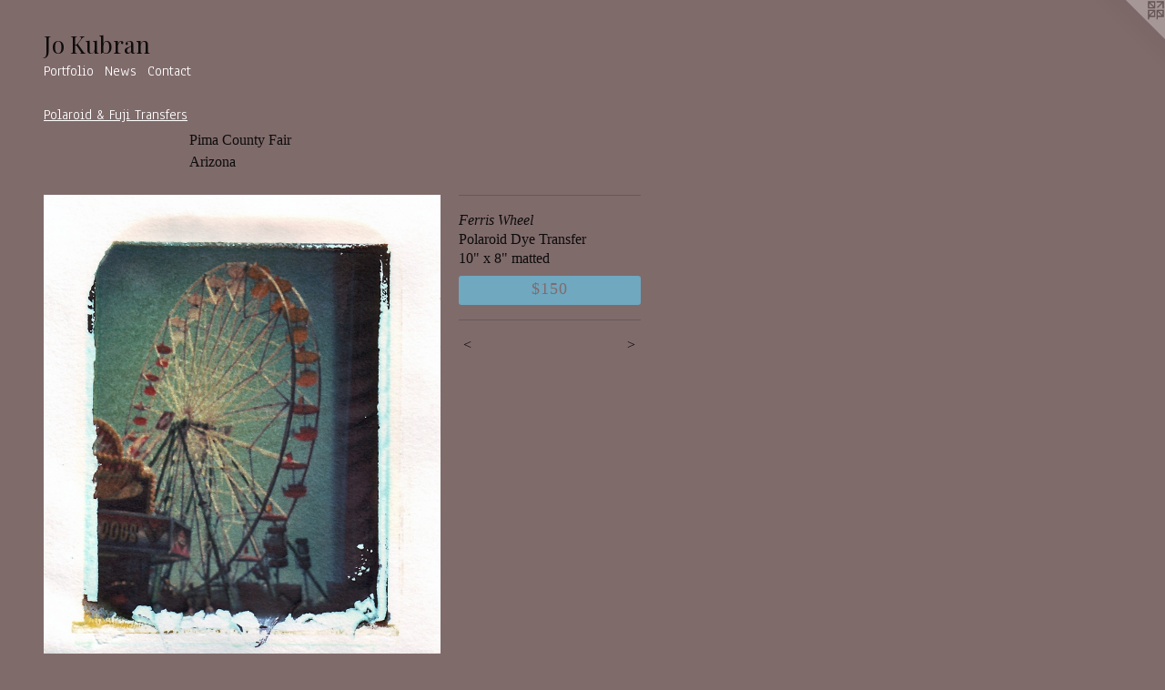

--- FILE ---
content_type: text/html;charset=utf-8
request_url: https://jokubran.com/artwork/1848230-Ferris%20Wheel.html
body_size: 2982
content:
<!doctype html><html class="no-js a-image mobile-title-align--center l-flowing has-mobile-menu-icon--left p-artwork has-page-nav mobile-menu-align--center has-wall-text "><head><meta charset="utf-8" /><meta content="IE=edge" http-equiv="X-UA-Compatible" /><meta http-equiv="X-OPP-Site-Id" content="27744" /><meta http-equiv="X-OPP-Revision" content="645" /><meta http-equiv="X-OPP-Locke-Environment" content="production" /><meta http-equiv="X-OPP-Locke-Release" content="v0.0.141" /><title>Jo Kubran </title><link rel="canonical" href="https://jokubran.com/artwork/1848230-Ferris%20Wheel.html" /><meta content="website" property="og:type" /><meta property="og:url" content="https://jokubran.com/artwork/1848230-Ferris%20Wheel.html" /><meta property="og:title" content="Ferris Wheel" /><meta content="width=device-width, initial-scale=1" name="viewport" /><link type="text/css" rel="stylesheet" href="//cdnjs.cloudflare.com/ajax/libs/normalize/3.0.2/normalize.min.css" /><link type="text/css" rel="stylesheet" media="only all" href="//maxcdn.bootstrapcdn.com/font-awesome/4.3.0/css/font-awesome.min.css" /><link type="text/css" rel="stylesheet" media="not all and (min-device-width: 600px) and (min-device-height: 600px)" href="/release/locke/production/v0.0.141/css/small.css" /><link type="text/css" rel="stylesheet" media="only all and (min-device-width: 600px) and (min-device-height: 600px)" href="/release/locke/production/v0.0.141/css/large-flowing.css" /><link type="text/css" rel="stylesheet" media="not all and (min-device-width: 600px) and (min-device-height: 600px)" href="/r17681587750000000645/css/small-site.css" /><link type="text/css" rel="stylesheet" media="only all and (min-device-width: 600px) and (min-device-height: 600px)" href="/r17681587750000000645/css/large-site.css" /><link type="text/css" rel="stylesheet" media="only all and (min-device-width: 600px) and (min-device-height: 600px)" href="//fonts.googleapis.com/css?family=Playfair+Display:400" /><link type="text/css" rel="stylesheet" media="only all and (min-device-width: 600px) and (min-device-height: 600px)" href="//fonts.googleapis.com/css?family=Anaheim" /><link type="text/css" rel="stylesheet" media="not all and (min-device-width: 600px) and (min-device-height: 600px)" href="//fonts.googleapis.com/css?family=Anaheim&amp;text=MENUHomePrtfliwsCnac" /><link type="text/css" rel="stylesheet" media="not all and (min-device-width: 600px) and (min-device-height: 600px)" href="//fonts.googleapis.com/css?family=Playfair+Display:400&amp;text=Jo%20Kubran" /><script>window.OPP = window.OPP || {};
OPP.modernMQ = 'only all';
OPP.smallMQ = 'not all and (min-device-width: 600px) and (min-device-height: 600px)';
OPP.largeMQ = 'only all and (min-device-width: 600px) and (min-device-height: 600px)';
OPP.downURI = '/x/7/4/4/27744/.down';
OPP.gracePeriodURI = '/x/7/4/4/27744/.grace_period';
OPP.imgL = function (img) {
  !window.lazySizes && img.onerror();
};
OPP.imgE = function (img) {
  img.onerror = img.onload = null;
  img.src = img.getAttribute('data-src');
  //img.srcset = img.getAttribute('data-srcset');
};</script><script src="/release/locke/production/v0.0.141/js/modernizr.js"></script><script src="/release/locke/production/v0.0.141/js/masonry.js"></script><script src="/release/locke/production/v0.0.141/js/respimage.js"></script><script src="/release/locke/production/v0.0.141/js/ls.aspectratio.js"></script><script src="/release/locke/production/v0.0.141/js/lazysizes.js"></script><script src="/release/locke/production/v0.0.141/js/large.js"></script><script src="/release/locke/production/v0.0.141/js/hammer.js"></script><script>if (!Modernizr.mq('only all')) { document.write('<link type="text/css" rel="stylesheet" href="/release/locke/production/v0.0.141/css/minimal.css">') }</script><style>.media-max-width {
  display: block;
}

@media (min-height: 1028px) {

  .media-max-width {
    max-width: 623.0px;
  }

}

@media (max-height: 1028px) {

  .media-max-width {
    max-width: 60.56944444444444vh;
  }

}</style></head><body><a class=" logo hidden--small" href="http://otherpeoplespixels.com/ref/jokubran.com" title="Website by OtherPeoplesPixels" target="_blank"></a><header id="header"><a class=" site-title" href="/home.html"><span class=" site-title-text u-break-word">Jo Kubran </span><div class=" site-title-media"></div></a><a id="mobile-menu-icon" class="mobile-menu-icon hidden--no-js hidden--large"><svg viewBox="0 0 21 17" width="21" height="17" fill="currentColor"><rect x="0" y="0" width="21" height="3" rx="0"></rect><rect x="0" y="7" width="21" height="3" rx="0"></rect><rect x="0" y="14" width="21" height="3" rx="0"></rect></svg></a></header><nav class=" hidden--large"><ul class=" site-nav"><li class="nav-item nav-home "><a class="nav-link " href="/home.html">Home</a></li><li class="nav-item expanded nav-museum "><a class="nav-link " href="/section/217111.html">Portfolio</a><ul><li class="nav-gallery nav-item expanded "><a class="nav-link " href="/section/217357-Gelatin%20Silver%20Prints%20.html">Gelatin Silver Prints </a></li><li class="nav-gallery nav-item expanded "><a class="nav-link " href="/section/217751-Inkjet%20Pigment%20Prints.html">Inkjet Pigment Prints</a></li><li class="nav-gallery nav-item expanded "><a class="selected nav-link " href="/section/217129-Polaroid%20%26%20Fuji%20Transfers.html">Polaroid &amp; Fuji Transfers</a></li><li class="nav-gallery nav-item expanded "><a class="nav-link " href="/section/217281-Photograms.html">Photograms</a></li><li class="nav-gallery nav-item expanded "><a class="nav-link " href="/section/491192-Cyanotype%20%26%20VanDyke%20.html">Cyanotype &amp; VanDyke </a></li></ul></li><li class="nav-news nav-item "><a class="nav-link " href="/news.html">News</a></li><li class="nav-item nav-contact "><a class="nav-link " href="/contact.html">Contact</a></li></ul></nav><div class=" content"><nav class=" hidden--small" id="nav"><header><a class=" site-title" href="/home.html"><span class=" site-title-text u-break-word">Jo Kubran </span><div class=" site-title-media"></div></a></header><ul class=" site-nav"><li class="nav-item nav-home "><a class="nav-link " href="/home.html">Home</a></li><li class="nav-item expanded nav-museum "><a class="nav-link " href="/section/217111.html">Portfolio</a><ul><li class="nav-gallery nav-item expanded "><a class="nav-link " href="/section/217357-Gelatin%20Silver%20Prints%20.html">Gelatin Silver Prints </a></li><li class="nav-gallery nav-item expanded "><a class="nav-link " href="/section/217751-Inkjet%20Pigment%20Prints.html">Inkjet Pigment Prints</a></li><li class="nav-gallery nav-item expanded "><a class="selected nav-link " href="/section/217129-Polaroid%20%26%20Fuji%20Transfers.html">Polaroid &amp; Fuji Transfers</a></li><li class="nav-gallery nav-item expanded "><a class="nav-link " href="/section/217281-Photograms.html">Photograms</a></li><li class="nav-gallery nav-item expanded "><a class="nav-link " href="/section/491192-Cyanotype%20%26%20VanDyke%20.html">Cyanotype &amp; VanDyke </a></li></ul></li><li class="nav-news nav-item "><a class="nav-link " href="/news.html">News</a></li><li class="nav-item nav-contact "><a class="nav-link " href="/contact.html">Contact</a></li></ul><footer><div class=" copyright">© JO KUBRAN</div><div class=" credit"><a href="http://otherpeoplespixels.com/ref/jokubran.com" target="_blank">Website by OtherPeoplesPixels</a></div></footer></nav><main id="main"><div class=" page clearfix media-max-width"><h1 class="parent-title title"><a href="/section/217111.html" class="root title-segment hidden--small">Portfolio</a><span class=" title-sep hidden--small"> &gt; </span><a class=" title-segment" href="/section/217129-Polaroid%20%26%20Fuji%20Transfers.html">Polaroid &amp; Fuji Transfers</a></h1><div class="description wordy t-multi-column description-0 u-columns-1 u-break-word border-color "><p>Pima County Fair <br clear="none" />Arizona</p></div><div class=" media-and-info"><div class=" page-media-wrapper media"><a class=" page-media u-spaceball" title="Ferris Wheel" href="/artwork/1847872-Corn%20Dogs.html" id="media"><img data-aspectratio="623/720" class="u-img " alt="Polaroid dye transfer" src="//img-cache.oppcdn.com/fixed/27744/assets/EXp2ag2DHJ2a4i5W.jpg" srcset="//img-cache.oppcdn.com/img/v1.0/s:27744/t:QkxBTksrVEVYVCtIRVJF/p:12/g:tl/o:2.5/a:50/q:90/1400x720-EXp2ag2DHJ2a4i5W.jpg/623x720/5ce09d0d09302a9b29f8b6bb68016b85.jpg 623w,
//img-cache.oppcdn.com/img/v1.0/s:27744/t:QkxBTksrVEVYVCtIRVJF/p:12/g:tl/o:2.5/a:50/q:90/984x588-EXp2ag2DHJ2a4i5W.jpg/509x588/5da94251b8c076bb58bb33f84e827569.jpg 509w,
//img-cache.oppcdn.com/fixed/27744/assets/EXp2ag2DHJ2a4i5W.jpg 415w" sizes="(max-device-width: 599px) 100vw,
(max-device-height: 599px) 100vw,
(max-width: 415px) 415px,
(max-height: 480px) 415px,
(max-width: 509px) 509px,
(max-height: 588px) 509px,
623px" /></a><a class=" zoom-corner" style="display: none" id="zoom-corner"><span class=" zoom-icon fa fa-search-plus"></span></a><div class="share-buttons a2a_kit social-icons hidden--small" data-a2a-title="Ferris Wheel" data-a2a-url="https://jokubran.com/artwork/1848230-Ferris%20Wheel.html"></div></div><div class=" info border-color"><div class=" wall-text border-color"><div class=" wt-item wt-title">Ferris Wheel</div><div class=" wt-item wt-media">Polaroid Dye Transfer</div><div class=" wt-item wt-dimensions">10" x 8" matted</div><div class=" wt-item wt-price"><a class=" button" href="https://www.paypal.com/cgi-bin/webscr?amount=150.00&amp;bn=PP-BuyNowBF&amp;business=Jokubran%40aol.com&amp;cancel_return=%2Fartwork%2F1848230-Ferris%2520Wheel.html&amp;charset=ISO&amp;cmd=_xclick&amp;currency_code=USD&amp;item_name=Ferris%20Wheel&amp;item_number=Ferris%20Wheel&amp;return=%2Fartwork%2F1848230-Ferris%2520Wheel.html" rel="nofollow">$150</a></div></div><div class=" page-nav hidden--small border-color clearfix"><a class=" prev" id="artwork-prev" href="/artwork/4460516-Photo%20Booth.html">&lt; <span class=" m-hover-show">previous</span></a> <a class=" next" id="artwork-next" href="/artwork/1847872-Corn%20Dogs.html"><span class=" m-hover-show">next</span> &gt;</a></div></div></div><div class="share-buttons a2a_kit social-icons hidden--large" data-a2a-title="Ferris Wheel" data-a2a-url="https://jokubran.com/artwork/1848230-Ferris%20Wheel.html"></div></div></main></div><footer><div class=" copyright">© JO KUBRAN</div><div class=" credit"><a href="http://otherpeoplespixels.com/ref/jokubran.com" target="_blank">Website by OtherPeoplesPixels</a></div></footer><div class=" modal zoom-modal" style="display: none" id="zoom-modal"><style>@media (min-aspect-ratio: 623/720) {

  .zoom-media {
    width: auto;
    max-height: 720px;
    height: 100%;
  }

}

@media (max-aspect-ratio: 623/720) {

  .zoom-media {
    height: auto;
    max-width: 623px;
    width: 100%;
  }

}
@supports (object-fit: contain) {
  img.zoom-media {
    object-fit: contain;
    width: 100%;
    height: 100%;
    max-width: 623px;
    max-height: 720px;
  }
}</style><div class=" zoom-media-wrapper u-spaceball"><img onerror="OPP.imgE(this);" onload="OPP.imgL(this);" data-src="//img-cache.oppcdn.com/fixed/27744/assets/EXp2ag2DHJ2a4i5W.jpg" data-srcset="//img-cache.oppcdn.com/img/v1.0/s:27744/t:QkxBTksrVEVYVCtIRVJF/p:12/g:tl/o:2.5/a:50/q:90/1400x720-EXp2ag2DHJ2a4i5W.jpg/623x720/5ce09d0d09302a9b29f8b6bb68016b85.jpg 623w,
//img-cache.oppcdn.com/img/v1.0/s:27744/t:QkxBTksrVEVYVCtIRVJF/p:12/g:tl/o:2.5/a:50/q:90/984x588-EXp2ag2DHJ2a4i5W.jpg/509x588/5da94251b8c076bb58bb33f84e827569.jpg 509w,
//img-cache.oppcdn.com/fixed/27744/assets/EXp2ag2DHJ2a4i5W.jpg 415w" data-sizes="(max-device-width: 599px) 100vw,
(max-device-height: 599px) 100vw,
(max-width: 415px) 415px,
(max-height: 480px) 415px,
(max-width: 509px) 509px,
(max-height: 588px) 509px,
623px" class="zoom-media lazyload hidden--no-js " alt="Polaroid dye transfer" /><noscript><img class="zoom-media " alt="Polaroid dye transfer" src="//img-cache.oppcdn.com/fixed/27744/assets/EXp2ag2DHJ2a4i5W.jpg" /></noscript></div></div><div class=" offline"></div><script src="/release/locke/production/v0.0.141/js/small.js"></script><script src="/release/locke/production/v0.0.141/js/artwork.js"></script><script>window.oppa=window.oppa||function(){(oppa.q=oppa.q||[]).push(arguments)};oppa('config','pathname','production/v0.0.141/27744');oppa('set','g','true');oppa('set','l','flowing');oppa('set','p','artwork');oppa('set','a','image');oppa('rect','m','media','');oppa('send');</script><script async="" src="/release/locke/production/v0.0.141/js/analytics.js"></script><script src="https://otherpeoplespixels.com/static/enable-preview.js"></script></body></html>

--- FILE ---
content_type: text/css; charset=utf-8
request_url: https://fonts.googleapis.com/css?family=Anaheim&text=MENUHomePrtfliwsCnac
body_size: -435
content:
@font-face {
  font-family: 'Anaheim';
  font-style: normal;
  font-weight: 400;
  src: url(https://fonts.gstatic.com/l/font?kit=8vIX7w042Wp87g4Gy0_24JbCiPrl-h5sLqrAIkJQbrTUYFxQuDfQ1S2EejrjyprigExJWLi_wQ&skey=3392fd8e53fdf730&v=v17) format('woff2');
}
